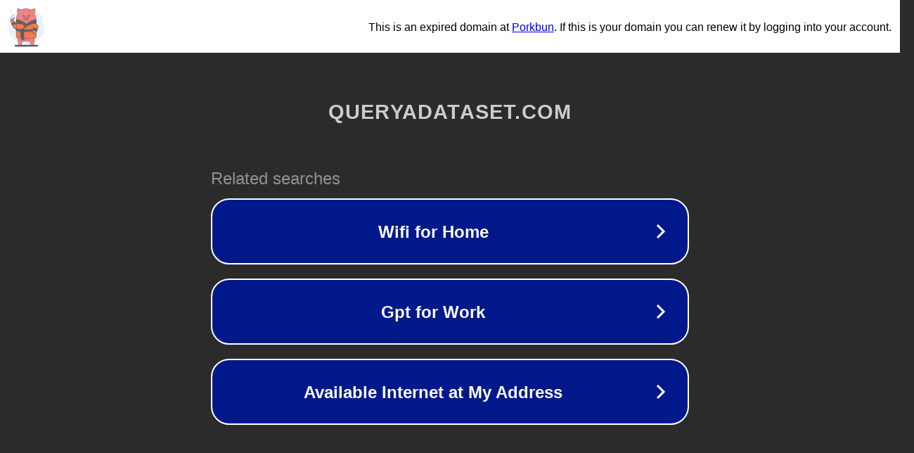

--- FILE ---
content_type: text/html; charset=utf-8
request_url: https://www.queryadataset.com/queryKaiJuTuiHunShiGeWeiHunQiMianFeiYueDu1041470/
body_size: 1130
content:
<!doctype html>
<html data-adblockkey="MFwwDQYJKoZIhvcNAQEBBQADSwAwSAJBANDrp2lz7AOmADaN8tA50LsWcjLFyQFcb/P2Txc58oYOeILb3vBw7J6f4pamkAQVSQuqYsKx3YzdUHCvbVZvFUsCAwEAAQ==_U/Q2IRQvCH02MFnlmhJySz2Bb6nlQGdpvyA8/Nye8AlxyvB6OA6IuD5O262LmK1YaExYpeAe4AjGtXasegoCUg==" lang="en" style="background: #2B2B2B;">
<head>
    <meta charset="utf-8">
    <meta name="viewport" content="width=device-width, initial-scale=1">
    <link rel="icon" href="[data-uri]">
    <link rel="preconnect" href="https://www.google.com" crossorigin>
</head>
<body>
<div id="target" style="opacity: 0"></div>
<script>window.park = "[base64]";</script>
<script src="/bogRLlbuh.js"></script>
</body>
</html>
